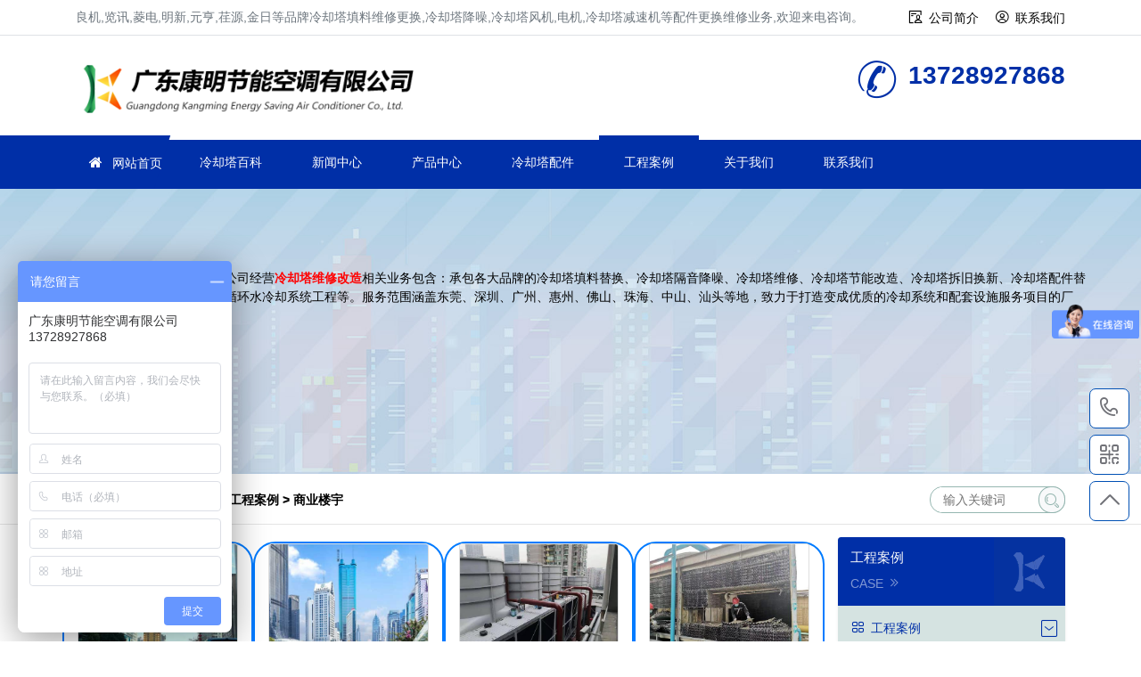

--- FILE ---
content_type: text/html
request_url: http://www.gdszkmkt.com/case/shangye/
body_size: 7429
content:
<!doctype html>
<html>
<head>
<meta http-equiv="Content-Type" content="text/html;charset=utf-8">
<title>商业楼宇_中央空调冷却塔工程案例-广东康明冷却塔</title>
<meta name="keywords" content="冷却塔工程案例" />
<meta name="description" content="冷却塔厂家广东康明节能空调众多项目案例展示:酒店工程案例,商场工程案例,地铁工程案例,工业厂房工程案例,商业写字楼工程案例等场所。" />
<link href="http://www.gdszkmkt.com/style/css/bootstrap.css" rel="stylesheet" type="text/css">
<link href="http://www.gdszkmkt.com/style/css/swiper-bundle.min.css" rel="stylesheet" type="text/css">
<link href="http://www.gdszkmkt.com/style/css/base.css" rel="stylesheet" type="text/css">
<link href="http://www.gdszkmkt.com/style/css/page.css" rel="stylesheet" type="text/css">
<script src="http://www.gdszkmkt.com/style/js/jquery.min.js"></script>
<link rel="shortcut icon" type="image/ico" href="http://www.gdszkmkt.com/favicon.ico">
<meta name="viewport" content="width=device-width,initial-scale=1.0, minimum-scale=1.0, maximum-scale=1.0, user-scalable=no"/>
</head>
<body>
<!--header-->
<script>
var _hmt = _hmt || [];
(function() {
  var hm = document.createElement("script");
  hm.src = "https://hm.baidu.com/hm.js?db8840aaeec0312adbd61638ed77748a";
  var s = document.getElementsByTagName("script")[0]; 
  s.parentNode.insertBefore(hm, s);
})();
</script>
<div class="container-fluid p-0">
  <div class="border-bottom py-2 sm-hide">
    <div class="container">
      <span class="text-grey index_about">良机,览讯,菱电,明新,元亨,荏源,金日等品牌冷却塔填料维修更换,冷却塔降噪,冷却塔风机,电机,冷却塔减速机等配件更换维修业务,欢迎来电咨询。</span>
      <span class="float-right h-link">
        <i class="fa fa-USER mr-2"></i><a class="mr-3" href="http://www.gdszkmkt.com/about/" title="关于我们">公司简介</a>
        <i class="fa fa-user1 mr-2"></i><a class="" href="http://www.gdszkmkt.com/connect/" title="联系我们">联系我们</a>
      </span>
    </div>
  </div>
  <div class="container">
    <div class="logo-box">
      <span class="logo-img"><a href="http://www.gdszkmkt.com/" title="冷却塔填料更换">冷却塔填料更换</a></span>
      <div class="logo-txt md-hide">
        <p class="m-0 display-8 font-ruiz text-white-50">冷却塔填料更换,冷却塔降噪维修</p>
        <p class="m-0 text-grey text-white-50">冷却塔风机更换维修,冷却塔电机更换维修</p>
      </div>
      <div class="logo-tel sm-hide">
        <!--p class="m-0 text-grey pl-1">0755-23055667</p-->
        <p class="m-0 display-6 font-weight-bold text-bright">13728927868</p>
      </div>
    </div>
  </div>
  <div class="menu-box">
    <div class="container menu-body">
      <a class="home-btn" href="http://www.gdszkmkt.com/">
        <i class="fa fa-home1"></i>
      </a>
      <div class="nav-bar">
        <div class="nav-btn">
          <div class="bar"></div>
          <div class="bar"></div>
          <div class="bar"></div>
        </div>
      </div>
      <ul class="list-unstyled m-0">
        <li><i class="fa fa-home1 mr-2 text-white"></i>
          <a href="http://www.gdszkmkt.com/" title="网站首页">网站首页</a></li>		
           
           
    <li class=""><a href="http://www.gdszkmkt.com/baike/" title="冷却塔百科">冷却塔百科</a></li>
       
           
    <li class=""><a href="http://www.gdszkmkt.com/news/" title="新闻中心">新闻中心</a></li>
       
           
    <li class=""><a href="http://www.gdszkmkt.com/product/" title="产品中心">产品中心</a></li>
       
           
    <li class=""><a href="http://www.gdszkmkt.com/peijian/" title="冷却塔配件">冷却塔配件</a></li>
       
           
    <li class="selected"><a href="http://www.gdszkmkt.com/case/" title="工程案例">工程案例</a></li>
       
           
    <li class=""><a href="http://www.gdszkmkt.com/about/" title="关于我们">关于我们</a></li>
       
           
    <li class=""><a href="http://www.gdszkmkt.com/connect/" title="联系我们">联系我们</a></li>
            </ul>
    </div>
  </div>
</div>
<!--Hot & Search-->
<div class="container-fluid p-0 list-banner">
	<div class="container p-0">
		<div class="list-banner-body position-relative">
			<div class="list-banner-txt position-absolute"><p>　　广东康明节能空调有限公司经营<strong><span style="color:#FF0000;">冷却塔维修改造</span></strong>相关业务包含：承包各大品牌的冷却塔填料替换、冷却塔隔音降噪、冷却塔维修、冷却塔节能改造、冷却塔拆旧换新、冷却塔配件替换、冷却塔防腐防水堵漏、循环水冷却系统工程等。服务范围涵盖东莞、深圳、广州、惠州、佛山、珠海、中山、汕头等地，致力于打造变成优质的冷却系统和配套设施服务项目的厂家。</p></div>
		</div>
	</div>
</div>
<div class="container">
	<div class="d-flex hots mt-3">
		<div class="line-clamp sm-hide"><span class="sitemap">当前位置： <strong><a href="http://www.gdszkmkt.com/">网站首页</a>&nbsp;>&nbsp;<a href="http://www.gdszkmkt.com/case/">工程案例</a>&nbsp;>&nbsp;<a href="http://www.gdszkmkt.com/case/shangye/">商业楼宇</a></strong></span></div>
		<div class="ml-auto search-box">
		<div class="search">
		<form id="search_form" action="http://www.gdszkmkt.com/e/search/index.php" method="post" >
		<input name="keyboard" type="text" id="search-keyword" class="inputText" value="" placeholder="输入关键词" />
		<input name="show" type="hidden" value="title" />
		<input name="tempid" type="hidden" value="1" />
		<button type="submit" class="inputSub bg-light"><i class="fa fa-iconsearch-copy" title="搜索"></i></button>
		</form>
	</div>
</div>
	</div>
</div>
<hr>
	<div class="container">
		<div class="row">
			<div class="col-lg-9">
				
				<div class="list-info-box">
					<ul class="row list-unstyled">
						 <li class="col-lg-3 col-md-4 ma-t">
	<div class="card m-0">
		<div class="card-img-top photo-b43 cover-scale"><a href="http://www.gdszkmkt.com/case/97.html"><img src="/upload/kmimg/5d83271821e14aa94e866743904db01c.jpg" alt="深圳罗湖商务中心大厦"></a></div>
		<div class="card-body p-2">
			<h5 class="card-title line-clamp2"><a href="http://www.gdszkmkt.com/case/97.html" title="深圳罗湖商务中心大厦">深圳罗湖商务中心大厦</a></h5>
			<p class="card-text line-clamp2 text-black-50">广东康明节能空调冷却塔工程案例深圳罗湖商务中心大厦</p>
		</div>
		<div class="card-footer p-2"><small class="text-muted float-left"><i class="fa fa-clock1 mr-1"></i>12-01</small>
			<small class="text-muted float-right"><a href="http://www.gdszkmkt.com/case/97.html" target="_blank" title="深圳罗湖商务中心大厦">
				<i class="fa fa-icqqcircleo mr-1"></i>更多详情</a>
			</small>
		</div>
	</div>
</li>  <li class="col-lg-3 col-md-4 ma-t">
	<div class="card m-0">
		<div class="card-img-top photo-b43 cover-scale"><a href="http://www.gdszkmkt.com/case/96.html"><img src="/upload/kmimg/b8e38c8168fc9dafbfc64d3cc0171465.jpg" alt="深圳地王大厦冷却塔工"></a></div>
		<div class="card-body p-2">
			<h5 class="card-title line-clamp2"><a href="http://www.gdszkmkt.com/case/96.html" title="深圳地王大厦冷却塔工">深圳地王大厦冷却塔工</a></h5>
			<p class="card-text line-clamp2 text-black-50">深圳地王大厦冷却塔维修工程</p>
		</div>
		<div class="card-footer p-2"><small class="text-muted float-left"><i class="fa fa-clock1 mr-1"></i>12-01</small>
			<small class="text-muted float-right"><a href="http://www.gdszkmkt.com/case/96.html" target="_blank" title="深圳地王大厦冷却塔工">
				<i class="fa fa-icqqcircleo mr-1"></i>更多详情</a>
			</small>
		</div>
	</div>
</li>  <li class="col-lg-3 col-md-4 ma-t">
	<div class="card m-0">
		<div class="card-img-top photo-b43 cover-scale"><a href="http://www.gdszkmkt.com/case/95.html"><img src="/upload/kmimg/fff7056dd3e0d803bf53a8595ae3f16a.jpg" alt="深圳福田江苏大厦冷却"></a></div>
		<div class="card-body p-2">
			<h5 class="card-title line-clamp2"><a href="http://www.gdszkmkt.com/case/95.html" title="深圳福田江苏大厦冷却">深圳福田江苏大厦冷却</a></h5>
			<p class="card-text line-clamp2 text-black-50">深圳福田江苏大厦冷却塔噪音大，影响周边居民休息，冷却塔维修厂家广东康明节能空调为此进行冷却塔降噪音升级改造更换工程，新塔采用超静音冷却塔，工程已顺利完工并通过</p>
		</div>
		<div class="card-footer p-2"><small class="text-muted float-left"><i class="fa fa-clock1 mr-1"></i>12-01</small>
			<small class="text-muted float-right"><a href="http://www.gdszkmkt.com/case/95.html" target="_blank" title="深圳福田江苏大厦冷却">
				<i class="fa fa-icqqcircleo mr-1"></i>更多详情</a>
			</small>
		</div>
	</div>
</li>  <li class="col-lg-3 col-md-4 ma-t">
	<div class="card m-0">
		<div class="card-img-top photo-b43 cover-scale"><a href="http://www.gdszkmkt.com/case/94.html"><img src="/upload/kmimg/5d9d2be35796ef169d6cacc5b2b5255c.jpg" alt="冷却塔填料更换改造工"></a></div>
		<div class="card-body p-2">
			<h5 class="card-title line-clamp2"><a href="http://www.gdszkmkt.com/case/94.html" title="冷却塔填料更换改造工">冷却塔填料更换改造工</a></h5>
			<p class="card-text line-clamp2 text-black-50">冷却塔填料更换</p>
		</div>
		<div class="card-footer p-2"><small class="text-muted float-left"><i class="fa fa-clock1 mr-1"></i>12-01</small>
			<small class="text-muted float-right"><a href="http://www.gdszkmkt.com/case/94.html" target="_blank" title="冷却塔填料更换改造工">
				<i class="fa fa-icqqcircleo mr-1"></i>更多详情</a>
			</small>
		</div>
	</div>
</li>  <li class="col-lg-3 col-md-4 ma-t">
	<div class="card m-0">
		<div class="card-img-top photo-b43 cover-scale"><a href="http://www.gdszkmkt.com/case/76.html"><img src="/upload/kmimg/bdef10803f16c7515cb41484f37685fe.jpg" alt="福田海岸环庆大厦康明"></a></div>
		<div class="card-body p-2">
			<h5 class="card-title line-clamp2"><a href="http://www.gdszkmkt.com/case/76.html" title="福田海岸环庆大厦康明">福田海岸环庆大厦康明</a></h5>
			<p class="card-text line-clamp2 text-black-50">福田海岸环庆大厦康明空调冷却塔工程案例</p>
		</div>
		<div class="card-footer p-2"><small class="text-muted float-left"><i class="fa fa-clock1 mr-1"></i>11-23</small>
			<small class="text-muted float-right"><a href="http://www.gdszkmkt.com/case/76.html" target="_blank" title="福田海岸环庆大厦康明">
				<i class="fa fa-icqqcircleo mr-1"></i>更多详情</a>
			</small>
		</div>
	</div>
</li>  <li class="col-lg-3 col-md-4 ma-t">
	<div class="card m-0">
		<div class="card-img-top photo-b43 cover-scale"><a href="http://www.gdszkmkt.com/case/75.html"><img src="/upload/kmimg/e42e65e0e70846674246d73d696b0e90.jpg" alt="冷却塔工程案例深圳罗"></a></div>
		<div class="card-body p-2">
			<h5 class="card-title line-clamp2"><a href="http://www.gdszkmkt.com/case/75.html" title="冷却塔工程案例深圳罗">冷却塔工程案例深圳罗</a></h5>
			<p class="card-text line-clamp2 text-black-50">冷却塔工程案例深圳罗湖商务中心大厦</p>
		</div>
		<div class="card-footer p-2"><small class="text-muted float-left"><i class="fa fa-clock1 mr-1"></i>11-23</small>
			<small class="text-muted float-right"><a href="http://www.gdszkmkt.com/case/75.html" target="_blank" title="冷却塔工程案例深圳罗">
				<i class="fa fa-icqqcircleo mr-1"></i>更多详情</a>
			</small>
		</div>
	</div>
</li>  <li class="col-lg-3 col-md-4 ma-t">
	<div class="card m-0">
		<div class="card-img-top photo-b43 cover-scale"><a href="http://www.gdszkmkt.com/case/74.html"><img src="/upload/kmimg/9a87879973d1f9b57a847e90dae717b7.jpg" alt="深圳地王大厦冷却塔项"></a></div>
		<div class="card-body p-2">
			<h5 class="card-title line-clamp2"><a href="http://www.gdszkmkt.com/case/74.html" title="深圳地王大厦冷却塔项">深圳地王大厦冷却塔项</a></h5>
			<p class="card-text line-clamp2 text-black-50">康明空调冷却塔工程案例深圳地王大厦</p>
		</div>
		<div class="card-footer p-2"><small class="text-muted float-left"><i class="fa fa-clock1 mr-1"></i>11-23</small>
			<small class="text-muted float-right"><a href="http://www.gdszkmkt.com/case/74.html" target="_blank" title="深圳地王大厦冷却塔项">
				<i class="fa fa-icqqcircleo mr-1"></i>更多详情</a>
			</small>
		</div>
	</div>
</li>  <li class="col-lg-3 col-md-4 ma-t">
	<div class="card m-0">
		<div class="card-img-top photo-b43 cover-scale"><a href="http://www.gdszkmkt.com/case/73.html"><img src="/upload/kmimg/272b8d222d3756054a581ae693bcf09a.jpg" alt="深圳国贸大厦冷却塔项"></a></div>
		<div class="card-body p-2">
			<h5 class="card-title line-clamp2"><a href="http://www.gdszkmkt.com/case/73.html" title="深圳国贸大厦冷却塔项">深圳国贸大厦冷却塔项</a></h5>
			<p class="card-text line-clamp2 text-black-50">深圳国贸大厦冷却塔项目</p>
		</div>
		<div class="card-footer p-2"><small class="text-muted float-left"><i class="fa fa-clock1 mr-1"></i>11-23</small>
			<small class="text-muted float-right"><a href="http://www.gdszkmkt.com/case/73.html" target="_blank" title="深圳国贸大厦冷却塔项">
				<i class="fa fa-icqqcircleo mr-1"></i>更多详情</a>
			</small>
		</div>
	</div>
</li> 
					</ul>
					<div class="pagelist"> </div>
				</div>
				
				<hr>
        <div class="border rounded shadow-sm mt-4">
					<div class="tit-s2 text-bright">
						<h3 class="d-inline-block px-3">冷却塔文章</h3>
					</div>
					<ul class="news-list news-col-2 list-unstyled p-3 m-0 clearfix">
						  
						<li class="line-clamp"><a href="http://www.gdszkmkt.com/baike/88.html" title="玻璃钢冷却塔在工业生产中的广泛应用">玻璃钢冷却塔在工业生产中的广泛应用</a></li>
						  
						<li class="line-clamp"><a href="http://www.gdszkmkt.com/baike/139.html" title="冷却塔冬季运行时候注意事项 ,冬天冷却塔使用过程中需要注…">冷却塔冬季运行时候注意事项 ,冬天冷却塔使用过程中需要注…</a></li>
						  
						<li class="line-clamp"><a href="http://www.gdszkmkt.com/news/4.html" title="冷却塔维修范围">冷却塔维修范围</a></li>
						  
						<li class="line-clamp"><a href="http://www.gdszkmkt.com/baike/132.html" title="冷却塔维修常见问题总结和施工措施">冷却塔维修常见问题总结和施工措施</a></li>
						  
						<li class="line-clamp"><a href="http://www.gdszkmkt.com/baike/5.html" title="冷却塔是什么？">冷却塔是什么？</a></li>
						  
						<li class="line-clamp"><a href="http://www.gdszkmkt.com/news/98.html" title="冷却塔选型须知注意问题整理">冷却塔选型须知注意问题整理</a></li>
						  
						<li class="line-clamp"><a href="http://www.gdszkmkt.com/baike/108.html" title="冷却塔水温上升和水温不下降的解决方法">冷却塔水温上升和水温不下降的解决方法</a></li>
						  
						<li class="line-clamp"><a href="http://www.gdszkmkt.com/baike/164.html" title="闭式冷却塔是做什么,闭式冷却塔有哪些应用？…">闭式冷却塔是做什么,闭式冷却塔有哪些应用？…</a></li>
						  
						<li class="line-clamp"><a href="http://www.gdszkmkt.com/baike/84.html" title="广东康明冷却塔静音节能冷却塔的优势有哪些…">广东康明冷却塔静音节能冷却塔的优势有哪些…</a></li>
						  
						<li class="line-clamp"><a href="http://www.gdszkmkt.com/news/155.html" title="冷却塔安装过程中的注意事项">冷却塔安装过程中的注意事项</a></li>
						  
						<li class="line-clamp"><a href="http://www.gdszkmkt.com/baike/190.html" title="冷却塔填料清洗方法及注意事项(冷却塔填料怎么清洗)…">冷却塔填料清洗方法及注意事项(冷却塔填料怎么清洗)…</a></li>
						  
						<li class="line-clamp"><a href="http://www.gdszkmkt.com/baike/153.html" title="闭式冷却塔使用过程中存在漏水问题如何解决？…">闭式冷却塔使用过程中存在漏水问题如何解决？…</a></li>
						  
						<li class="line-clamp"><a href="http://www.gdszkmkt.com/baike/154.html" title="冷却塔维护使用注意事项">冷却塔维护使用注意事项</a></li>
						  
						<li class="line-clamp"><a href="http://www.gdszkmkt.com/baike/175.html" title="马利冷却塔填料施工注意事项,马利冷却塔填料更换安全文明施…">马利冷却塔填料施工注意事项,马利冷却塔填料更换安全文明施…</a></li>
						  
						<li class="line-clamp"><a href="http://www.gdszkmkt.com/baike/130.html" title="维修冷却塔时要知道冷却塔填料与水温的关系…">维修冷却塔时要知道冷却塔填料与水温的关系…</a></li>
						  
						<li class="line-clamp"><a href="http://www.gdszkmkt.com/baike/187.html" title="冷却塔多久清洗一次(冷却塔多长时间清洗一次)…">冷却塔多久清洗一次(冷却塔多长时间清洗一次)…</a></li>
						  
						<li class="line-clamp"><a href="http://www.gdszkmkt.com/news/131.html" title="冷却塔平衡管的作用是什么">冷却塔平衡管的作用是什么</a></li>
						  
						<li class="line-clamp"><a href="http://www.gdszkmkt.com/news/191.html" title="冷却塔多久清洗一次合适(冷却塔怎么清洗好)…">冷却塔多久清洗一次合适(冷却塔怎么清洗好)…</a></li>
						  
						<li class="line-clamp"><a href="http://www.gdszkmkt.com/baike/89.html" title="冷却塔对水质的要求有哪些">冷却塔对水质的要求有哪些</a></li>
						  
						<li class="line-clamp"><a href="http://www.gdszkmkt.com/baike/147.html" title="夏季冷却塔散热效率差的原因和解决方案">夏季冷却塔散热效率差的原因和解决方案</a></li>
						   
					</ul>
				</div>
				<div class="pagelist pb-4"></div>		
			</div>
			<div class="col-lg-3">
				<div class="side-nav shadow-sm">
					<div class="side-nav-title p-3">
						<h3 class="text-light display-7 font-ruiz">工程案例</h3>
						<span class="text-uppercase">Case<i class="fa fa-double-arro-right ml-1 "></i></span>
					</div>
					<div class="side-nav-list">
			
						<div class="list-over">
							<h5 class="p-3 text-bright m-0 left_color"><i class="fa fa-product_a mr-2"></i><span class="font-ruiz display-0">工程案例</span></h5>
							<ul class="list-unstyled px-2 clearfix">
																					<li ><a href="http://www.gdszkmkt.com/case/jiudian" title="星际酒店">星际酒店</a></li>
											<li ><a href="http://www.gdszkmkt.com/case/shop" title="购物连锁">购物连锁</a></li>
											<li ><a href="http://www.gdszkmkt.com/case/shangye" title="商业楼宇">商业楼宇</a></li>
											<li ><a href="http://www.gdszkmkt.com/case/gongye" title="工业厂房">工业厂房</a></li>
												</ul>
						</div>
			
					</div>
				</div>
				<div class="tit-s1 rounded-top">
					<h3 class="text-white">推荐产品</h3>
				</div>
				<ul class="side-img-info list-unstyled">
					  
					<li class="card border-1 cover-img cover-scale">
						<a href="http://www.gdszkmkt.com/product/47.html" title="200吨不锈钢横流闭式冷却塔…">
							<div class="photo-b43">
								<img src="/upload/kmimg/aed2fc69f78d168f0d6746af3d161796.jpg" alt="200吨不锈钢横流闭式冷却塔…">
							</div>
							<div class="card-body p-2 text-center">
								<h5 class="card-title m-0 line-clamp2">200吨不锈钢横流闭式冷却塔…</h5>
							</div>
						</a>
					</li>
					  
					<li class="card border-1 cover-img cover-scale">
						<a href="http://www.gdszkmkt.com/product/10.html" title="开式横流冷却塔">
							<div class="photo-b43">
								<img src="/upload/kmimg/61a02c3093b87a990c03f3d095c12014.jpg" alt="开式横流冷却塔">
							</div>
							<div class="card-body p-2 text-center">
								<h5 class="card-title m-0 line-clamp2">开式横流冷却塔</h5>
							</div>
						</a>
					</li>
					  
					<li class="card border-1 cover-img cover-scale">
						<a href="http://www.gdszkmkt.com/product/33.html" title="横流开放式冷却塔可选配件…">
							<div class="photo-b43">
								<img src="/upload/kmimg/d587a9cde0a5eed537f8c5f4de6da77b.png" alt="横流开放式冷却塔可选配件…">
							</div>
							<div class="card-body p-2 text-center">
								<h5 class="card-title m-0 line-clamp2">横流开放式冷却塔可选配件…</h5>
							</div>
						</a>
					</li>
					  
					<li class="card border-1 cover-img cover-scale">
						<a href="http://www.gdszkmkt.com/product/41.html" title="玻璃钢冷却塔质量特点">
							<div class="photo-b43">
								<img src="/upload/kmimg/e4139c3ee754278b6f60c6f3277f0c08.png" alt="玻璃钢冷却塔质量特点">
							</div>
							<div class="card-body p-2 text-center">
								<h5 class="card-title m-0 line-clamp2">玻璃钢冷却塔质量特点…</h5>
							</div>
						</a>
					</li>
					  
					<li class="card border-1 cover-img cover-scale">
						<a href="http://www.gdszkmkt.com/product/31.html" title="冷却塔降低噪音又不影响散热效率…">
							<div class="photo-b43">
								<img src="/upload/kmimg/a485df0cdead50c8c212c232abf0582f.jpg" alt="冷却塔降低噪音又不影响散热效率…">
							</div>
							<div class="card-body p-2 text-center">
								<h5 class="card-title m-0 line-clamp2">冷却塔降低噪音又不影响散…</h5>
							</div>
						</a>
					</li>
					  
					<li class="card border-1 cover-img cover-scale">
						<a href="http://www.gdszkmkt.com/product/25.html" title="广东闭式逆流冷却塔">
							<div class="photo-b43">
								<img src="/upload/kmimg/bf6aacfa059cf1f9cff67443cd8f1402.jpg" alt="广东闭式逆流冷却塔">
							</div>
							<div class="card-body p-2 text-center">
								<h5 class="card-title m-0 line-clamp2">广东闭式逆流冷却塔…</h5>
							</div>
						</a>
					</li>
					 
				</ul>
			</div>
		</div>
	</div>
		<!--Flink-->
	<div class="container my-3 md-hide">
		<hr>
		<div class="flink">
	<!--ul class="d-flex flex-wrap align-content-start list-unstyled">
				<li class="mr-2 text-bright"><i class="fa fa-tag1 mr-2"></i>更多标签</li>
									<li class="mr-1 ml-1"><a href="http://www.gdszkmkt.com/lqt/57.html" target="_blank" title="冷却塔漏水">冷却塔漏水</a></li>
								<li class="mr-1 ml-1"><a href="http://www.gdszkmkt.com/lqt/13.html" target="_blank" title="冷却塔降噪">冷却塔降噪</a></li>
								<li class="mr-1 ml-1"><a href="http://www.gdszkmkt.com/lqt/25.html" target="_blank" title="冷却塔改造">冷却塔改造</a></li>
								<li class="mr-1 ml-1"><a href="http://www.gdszkmkt.com/lqt/11.html" target="_blank" title="冷却塔电机">冷却塔电机</a></li>
								<li class="mr-1 ml-1"><a href="http://www.gdszkmkt.com/lqt/22.html" target="_blank" title="冷却塔维修">冷却塔维修</a></li>
								<li class="mr-1 ml-1"><a href="http://www.gdszkmkt.com/lqt/53.html" target="_blank" title="方形冷却塔填料">方形冷却塔填料</a></li>
								<li class="mr-1 ml-1"><a href="http://www.gdszkmkt.com/lqt/58.html" target="_blank" title="冷却塔填料材质">冷却塔填料材质</a></li>
								<li class="mr-1 ml-1"><a href="http://www.gdszkmkt.com/lqt/26.html" target="_blank" title="冷却塔案例">冷却塔案例</a></li>
								<li class="mr-1 ml-1"><a href="http://www.gdszkmkt.com/lqt/29.html" target="_blank" title="冷却塔平衡管">冷却塔平衡管</a></li>
								<li class="mr-1 ml-1"><a href="http://www.gdszkmkt.com/lqt/54.html" target="_blank" title="S波冷却塔填料">S波冷却塔填料</a></li>
								<li class="mr-1 ml-1"><a href="http://www.gdszkmkt.com/lqt/9.html" target="_blank" title="方形冷却塔">方形冷却塔</a></li>
								<li class="mr-1 ml-1"><a href="http://www.gdszkmkt.com/lqt/35.html" target="_blank" title="更换冷却塔填料">更换冷却塔填料</a></li>
								<li class="mr-1 ml-1"><a href="http://www.gdszkmkt.com/lqt/7.html" target="_blank" title="闭式冷却塔价格">闭式冷却塔价格</a></li>
								<li class="mr-1 ml-1"><a href="http://www.gdszkmkt.com/lqt/6.html" target="_blank" title="冷却塔价格">冷却塔价格</a></li>
								<li class="mr-1 ml-1"><a href="http://www.gdszkmkt.com/lqt/42.html" target="_blank" title="横流冷却塔填料">横流冷却塔填料</a></li>
								<li class="mr-1 ml-1"><a href="http://www.gdszkmkt.com/lqt/16.html" target="_blank" title="玻璃钢冷却塔">玻璃钢冷却塔</a></li>
								<li class="mr-1 ml-1"><a href="http://www.gdszkmkt.com/lqt/2.html" target="_blank" title="静音冷却塔">静音冷却塔</a></li>
								<li class="mr-1 ml-1"><a href="http://www.gdszkmkt.com/lqt/50.html" target="_blank" title="冷却塔填料更换">冷却塔填料更换</a></li>
								<li class="mr-1 ml-1"><a href="http://www.gdszkmkt.com/lqt/30.html" target="_blank" title="冷却塔故障">冷却塔故障</a></li>
								<li class="mr-1 ml-1"><a href="http://www.gdszkmkt.com/lqt/31.html" target="_blank" title="技术参数">技术参数</a></li>
								<li class="mr-1 ml-1"><a href="http://www.gdszkmkt.com/lqt/51.html" target="_blank" title="冷却塔填料清洗">冷却塔填料清洗</a></li>
								<li class="mr-1 ml-1"><a href="http://www.gdszkmkt.com/lqt/24.html" target="_blank" title="冷却塔消音器">冷却塔消音器</a></li>
								<li class="mr-1 ml-1"><a href="http://www.gdszkmkt.com/lqt/8.html" target="_blank" title="开式冷却塔">开式冷却塔</a></li>
				<li class="mr-2 ml-2 a_red"><a href="http://www.gdszkmkt.com/lqt.html" target="_blank" title="更多标签">更多标签</a></li>
			</ul-->
			<ul class="d-flex flex-wrap align-content-start list-unstyled">
				<li class="mr-3 text-bright"><i class="fa fa-link11 mr-2"></i>友情链接</li>
								<li class="mr-1"><a href="http://www.lqtjzcj.com" target="_blank"  title="冷却塔降噪">冷却塔降噪</a></li>	
						
	</ul>
		</div>
	</div>
	
<!--Footer-->
<div class="container-fluid p-0" id="footer">
	<div class="container py-5 md-hide">
		<div class="d-flex">
			<div class="w-25">
				<h5 class="pb-2 pr-3 d-inline"><i class="fa fa-product_a mr-2"></i><strong>网站导航</strong></h5>
				<ul class="d-flex flex-wrap list-unstyled clearfix mt-3">
<li class="w-50"><a href="http://www.gdszkmkt.com/" target="_blank"  title="网站首页">网站首页</a></li>
<li class="w-50"><a href="http://www.gdszkmkt.com/news/" target="_blank"  title="新闻中心">新闻中心</a></li>
<li class="w-50"><a href="http://www.gdszkmkt.com/baike/" target="_blank" title="冷却塔百科">冷却塔百科</a></li>
<li class="w-50"><a href="http://www.gdszkmkt.com/product/" rel="nofollow" target="_blank title="产品中心"">产品中心</a></li>
<li class="w-50"><a href="http://www.gdszkmkt.com/peijian/" rel="nofollow" target="_blank" title="冷却塔配件">冷却塔配件</a></li>
<li class="w-50"><a href="http://www.gdszkmkt.com/case/" rel="nofollow" target="_blank title="工程案例"">工程案例</a></li>
<li class="w-50"><a href="http://www.gdszkmkt.com/tags3.html" target="_blank" title="冷却塔维修">冷却塔维修</a> </li>
<li class="w-50"><a href="http://www.gdszkmkt.com/sitemap.html" target="_blank" title="网站地图">网站地图</a></li>
				</ul>
			</div>
			<div class="w-25 px-5 border-left border-dark">
				<h5 class="pb-2 pr-3 d-inline"><i class="fa fa-Customermanagement mr-2"></i><strong>关于我们</strong></h5>
				<ul class="list-unstyled clearfix mt-3">
<li><a href="http://www.gdszkmkt.com/about/" rel="nofollow" target="_blank" title="公司简介">公司简介</a></li>
<li><a href="http://www.gdszkmkt.com/connect/" rel="nofollow" target="_blank" title="联系方式">联系方式</a></li>
<li><a href="http://www.gdszkmkt.com/about/honor/" rel="nofollow" target="_blank" title="荣誉资质" >荣誉资质</a></li>
<li><a href="http://www.gdszkmkt.com/about/service/" target="_blank" title="服务流程" rel="nofollow">服务流程</a></li>
				</ul>
			</div>
			<div class="w-50 px-3 ml-auto border-left border-dark position-relative">
				<h5 class="pb-2 pr-3 d-inline"><i class="fa fa-fangkeliuyan mr-2"></i><strong>联系我们</strong></h5>
				<p class="mt-3 mb-0 text-secondary"><i class="fa fa-user mr-2"></i><span>联系人：</span>王经理</p>
				<p class="m-0 text-secondary"><i class="fa fa-phone04 mr-2"></i><span>电话：</span>0755-23055667</p>
				<p class="m-0 text-secondary"><i class="fa fa-phone05 mr-2"></i><span>手机：</span>13728927868</p>
				<p class="m-0 text-secondary"><i class="fa fa-emailoutline mr-2"></i><span>邮箱：</span>km23055667@163.com</p>
				<p class="m-0 text-secondary" style="width: 70%;"><i class="fa fa-mapmarkerradius mr-2"></i><span>地址：</span>深圳市龙华区龙华大道2125号卫东龙商务大厦A座1916A</p>
				<span class="wx-ewm position-absolute">
					<p class="m-0">扫一扫&nbsp;关注我们</p>
					<span class="photo-b55"><img src="/style/images/wxewm.jpg" alt="微信号"></span>
				</span>
			</div>
		</div>
	</div>
	<hr class="m-0 border-secondary">
	<div class="container">
<p class="text-grey text-center py-3 m-0" style="color: #fff;">
	CopyRight &copy; 2021-2022版权所有 广东康明冷却塔<i class="fa fa-dot1"></i>
	备案号: <a href="https://beian.miit.gov.cn" target="_blank" rel="nofollow">粤ICP备2021149527号</a>	
 <a target="_blank" href="http://www.beian.gov.cn/portal/registerSystemInfo?recordcode=44030902003387" style="display:inline-block;" rel="nofollow"><img src="http://www.gdszkmkt.com/upload/kmimg/beian.png" style="float:left;"/>粤公网安备 44030902003387号</a>
<a class="ml-2 d-none d-md-inline-block text-white-50" href="http://www.gdszkmkt.com/sitemap.xml" target="_blank" title="sitemap地图">SiteMap</a>
</p>
	</div>
</div>
	
<!--Bottom-->
<div class="bottom md-show fixed-bottom">
	<ul class="list-unstyled">
		<li><a class="text-decoration-none" href="http://www.gdszkmkt.com/"><i class="fa fa-home1" title="网站首页"></i>网站首页</a></li>
		<li><a class="text-decoration-none" href="tel:13728927868"><i class="fa fa-phone2"></i>一键拨号</a></li>
		<li><a class="text-decoration-none" data-toggle="modal" data-target="#myModal"><i class="fa fa-weixin"></i>微信咨询</a></li>
		<li><a class="text-decoration-none" href="/connect/"><i class="fa fa-account1"></i>联系我们</a></li>
	</ul>
</div>
	
<!-- 模态框 -->
<div class="modal fade" id="myModal">
	<div class="modal-dialog">
		<div class="modal-content">
			<!-- 模态框头部 -->
			<div class="modal-header">
				<h4 class="modal-title display-7">微信识别二维码</h4>
				<button type="button" class="close" data-dismiss="modal">&times;</button>
			</div>
			<!-- 模态框主体 -->
			<div class="modal-body">
				<div class="d-flex justify-content-center mb-2">
					<div class="w-50 border">
						<div class="photo-b55"><img src="/style/images/wxewm.jpg" alt="冷却塔微信二维码"></div>
					</div>
				</div>
				<p class="text-center mb-2">截屏，微信识别二维码</p>
				<p class="text-center mb-2">微信号：<span id="btn-wx" class="btn-sm btn-danger" data-clipboard-text="KM13728927868">KM13728927868</span></p>
				<p class="text-center mb-2">（点击微信号复制，添加好友）</p>
				<p class="text-center"><a href="weixin://" class="btn btn-sm btn-primary"><i class="fa fa-weixin" aria-hidden="true"></i>打开微信</a></p>
			</div>

			<!-- 模态框底部 -->
			<div class="modal-footer">
				<button type="button" class="btn btn-sm btn-secondary" data-dismiss="modal">关闭</button>
			</div>
		</div>
	</div>
	<div id="weixin">微信号已复制，请打开微信添加咨询详情！</div>
</div>
<!--online-kefu-->
<dl class="toolbar md-hide" id="toolbar">
	<dd><a class="slide tel slide-tel text-decoration-none" href="javascritp:void(0);"  rel="nofollow"><i><span></span></i>13728927868</a></dd>
	<!--dd><a href="https://p.qiao.baidu.com/cps/chat?siteId=17449843&userId=25524061&siteToken=db8840aaeec0312adbd61638ed77748a" title="在线沟通" target=“_blank”  rel="nofollow"><i class="qq"><span></span></i></a></dd-->
	<dd><i class="code"><span></span></i>
		<ul class="pop pop-code list-unstyled">
			<li> 
				<img src="/style/images/wxewm.jpg" alt="微信二维码"/>
				<h3><b>微信号：KM13728927868</b>微信二维码</h3>
			</li>
		</ul>
	</dd>
	<dd> <a href="javascript:;" rel="nofollow"><i id="top" class="top"><span></span></i></a></dd>
</dl>
<script src="http://www.gdszkmkt.com/style/js/bootstrap.min.js"></script>
<script src="http://www.gdszkmkt.com/style/js/swiper-bundle.min.js"></script>
<script src="http://www.gdszkmkt.com/style/js/clipboard.min.js"></script>
<script src="http://www.gdszkmkt.com/style/js/behavior.js"></script>
<script src="http://www.gdszkmkt.com/e/extend/stats/"></script>
</body>
</html>

--- FILE ---
content_type: text/css
request_url: http://www.gdszkmkt.com/style/css/base.css
body_size: 5697
content:
/* CSS Document */
@import url("fonts.css");
@import url("iconfont.css");
:root {
	--base: rgba(54,114,97,1.0);
	--huang: rgba(255,172,48,1.0);
}
html, body, a {
	color: #000;
	font-family: "微软雅黑",Helvetica Neue, Helvetica,Arial;
	font-size:14px
}
a:hover {
	color: rgb(21,63,143,1.00);;
	 text-decoration:none;
}
.max-tit{margin: 10px 0;}
a.text-grey {
	color: #002fa7;;
}
a.text-grey:hover {
	color: rgb(21,63,143,1.00);;
}
.text-bright,a.text-bright {
	/* color: rgba(47,113,100,1.00); */
	color: #002fa7;
}
a.text-bright:hover {
	color: rgb(21,63,143,1.00);
}
.text-mono, a.text-mono {
	color: #002fa7;
}
.a_red,.a_red a{color:#ff0000!important;font-weight: bold;}
a.text-mono:hover {
	color: #002fa7;
}
.index_about{
	color: #6c757d;
	line-height: 25px;
}
a.color-0{color: #000;}
.display-7{font-size: 1.1rem!important;}
.max-tit h2 a{font-size: 20px;}
/*通用样式*/
.logo-box {
	height: 8rem;
	position: relative;
	z-index: 1;
}
.fl_tag{padding:0!important;border: 1px solid #dbdbdb;}
.fl_tag h5{margin: 10px 0; background: #002fa7;padding: 10px;color: #fff;}
.fl_tag ul{padding: 0;}
.fl_tag ul a{  display: inline-block; padding:5px 4px;border: 1px solid #dbdbdb;margin:5px;border-radius: 5px; background: #fff; color: #333;font-size: 12px;}
.fl_tag ul a:hover{background: #002fa7;color: #fff;font-size: 13px;}
.page-body p{margin-bottom:0.3rem}
.ma-t{margin: 5px 0;border-radius: 25px; border: 2px solid #007bff}
.btn-bright{background: #002fa7;}
.btn-bright:hover{background:#007bff!important;}
.py-5 h5 strong,.fa-product_a:before,.fa-Customermanagement:before,.fa-fangkeliuyan:before{color: #fff;}
.left_color i:before{	color: #002fa7;}
.text-secondary{color: #fff!important;}
.cp-list li{ list-style: none;}
.cp-list li:nth-of-type(n+5) { margin-top: 1.5rem;}
.card-body h5{font-size: 1rem;}
.cp-list li h5{font-size: 1rem;}
.hide{display: none;}
.hide .col-md-3{ float: left;}
.clear{clear: both;}
.ranking-nav-group{
	background: #fff;
	margin:5px 0;
    display: flex;
}
.ranking-nav-group div{
    width: 20%;
	height:40px;
	line-height: 40px;
	text-align: center;
	font-size: 14px;
	color: #9d9d9d;
	cursor: pointer;
	background: #eee;
}
.ranking-nav-group div.self{
	color: #fff;
	background: #002fa7;	
}
@media (max-width:991.98px) {
.logo-box {
	height: 6rem;
}
}
.logo-img {
	position: absolute;
	left: 0;
	top: 50%;
	margin-top: -30px;
}
.logo-img a {
	width: 400px;
	height: 73px;
	display: block;
	background: url("../images/logo.png") no-repeat 0 0;
	background-size: cover;
	overflow: hidden;
	text-indent: -9999px;
	cursor: pointer;
}
.logo-txt {
	width: 30%;
	height: 3rem;
	position: absolute;
	left: 60%;
	top: 58%;
	margin-top: -1.5rem;
	margin-left: -25%;
	line-height: 1.5rem;
	text-align: center;
}
.logo-tel {
	height: 4rem;
	position: absolute;
	right: 0;
	top: 50%;
	margin-top: -2rem;
	padding-left: 4rem;
}
.logo-tel::before {
	content: '\e646';
	font-family: 'fa';
	/* color: rgba(47,113,100,1.00); */
	color:#002fa7;
	font-size: 3rem;
	line-height: 3rem;
	width: 3rem;
	height: 3rem;
	margin-left: -4rem;
	position: absolute;
}
small i {
	font-size: 0.9rem!important;
}
/*导航栏*/
.menu-box {
	height: 60px;
	line-height: 60px;
	/* background: rgba(47,113,100,1); */
	background: #002fa7;
}
.menu-box a {
	color: rgba(255,255,255,1.00);
	height: 4rem;
    line-height: 4rem;
    padding: 0 1rem;
    transition: all 0.3s
}
.menu-box .list-unstyled li:first-child a{
	padding: 0;
}
.menu-box a:hover {
	color: rgba(255,255,255,0.75);
}

@media (min-width:992px) {
.menu-box {
	overflow: hidden;
}
.menu-box>.container {
	position: relative;
	z-index: 1;
}
.menu-box>.container::after {
	content: '';
	height: 60px;
	border-top: 5px solid #FFF;
	width: 1000%;
	/* background: rgba(46,56,54,1); */
	background:#002fa7;
	position: absolute;
	left: 8rem;
	top: 0;
	transform: skewX(-17deg);
	z-index: -1;
}
.menu-box li {
	float: left;
	padding:0 1rem;
	display: inline-block;
}
.menu-box li:hover,.menu-box li.selected{
	background: #002fa7;
}
.menu-box .home-btn, .menu-box .nav-bar {
	display: none;
}
}

@media (max-width:991.98px) {
.menu-box {
	background: #002fa7;
	position: relative;
	z-index: 999;
}
.menu-box.shrink {
	position: fixed;
	width: 100%;
	top: 0;
	left: 0;
}
.menu-box .nav-bar {
	width: 2.2rem;
	height: 2.2rem;
	border: 1px solid rgba(245,245,245,1);
	border-radius: 0.25rem;
	position: absolute;
	top: 0.8rem;
	right: 1rem;
}
.menu-box .cross .nav-bar {
	position: fixed;
	top: 0.8rem;
	right: 1rem;
	z-index: 9999;
}
.menu-box ul {
	width: 75%;
	height: 100%;
	background: rgba(46,56,54,0.9);
	position: fixed;
	top: 0;
	right: -100%;
	z-index: 9998;
	padding-top: 4rem;
	transition: all 0.3s;
}
.menu-box .cross ul {
	display: block;
	right: 0;
}
.menu-box li {
	display: block;
	text-align: center;
}
.menu-box .home-btn i.iconfont {
	font-size: 2rem;
}
.cp-list li{ margin-top: 1.2rem;}
}
/**Hot & Search**/

.hots {
	height: 2rem;
	line-height: 2rem;
}
.hots .title::before {
	content: '\e627';
	font-family: 'fa';
	margin-right: 0.5rem;
	font-size: 1.2rem;
	color: rgba(0,80,180,1.00);
	border: 1px solid rgba(0,80,180,0.5);
	border-radius: 5px;
}
.hots .sitemap::before {
	content: '\e940';
	font-family: 'fa';
	margin-right: 0.5rem;
	font-size: 1.2rem;
	color: rgba(0,80,180,1.00);
	border: 1px solid rgba(0,80,180,0.5);
	border-radius: 5px;
}
input, button:focus {
	outline: none;
	outline-color: transparent;
}
.search form {
	width: 8rem;
	border: 1px solid rgba(47,113,100,0.5);
	border-radius: 1rem;
	padding: 0 2rem 0 0.75rem;
	position: relative;
	height: 2rem;
	line-height: 2rem;
	box-sizing: content-box
}
.search .inputText {
	width: 90%;
	height: 2rem;
	line-height: 2rem;
	border-color: transparent;
}
.search .inputSub {
	width: calc(2rem + 2px);
	height: calc(2rem + 2px);
	line-height: 2rem;
	border: 1px solid rgba(47,113,100,0.5);
	border-radius: 1rem;
	position: absolute;
	top: -1px;
	right: -1px;
}
.search .inputSub i {
	color: rgba(47,113,100,0.5);
}
/**侧边栏-产品分类**/

.side-nav .side-nav-title {
	min-height: 5rem;
	background: #002fa7;
	border-top-left-radius: 0.25rem;
	border-top-right-radius: 0.25rem;
	position: relative;
	overflow: hidden;
}
.side-nav .side-nav-title::before {
	content: '';
	width: 80px;
	height: 80px;
	background: url("../images/logo-white.png") no-repeat 0 0;
	position: absolute;
	right: 0;
	top: 50%;
	margin-top: -40px;
	background-size: cover;
	opacity: 0.25;
	filter: alpha(opacity=25);
}
.side-nav .side-nav-title span {
	color: rgba(255,255,255,0.5);
}
.side-nav .side-nav-list {
	background: rgba(47,113,100,0.1);
	border-bottom-left-radius: 0.25rem;
	border-bottom-right-radius: 0.25rem;
}
.side-nav .side-nav-list li {
	height: 2.5rem;
	line-height: 2.5rem;
	padding-left: 2.5rem;
	position: relative;
	transition: all 0.5s;
}
.side-nav .side-nav-list li a {
	text-decoration: none;
}
.side-nav .side-nav-list li::after {
	content: '';
	height: 100%;
	border-left: 1px solid rgb(21 63 143);
	position: absolute;
	left: 1.315rem;
	top: 0;
	z-index: 11;
}
.side-nav .side-nav-list li::before {
	content: '';
	width: 0.7rem;
	height: 0.7rem;
	border-radius: 0.35rem;
	border: 2px solid rgb(21 63 143);
	position: absolute;
	left: 1rem;
	top: 50%;
	margin-top: -0.35rem;
	background: rgba(255,255,255,1);
	transition: all 0.3s;
	z-index: 12;
}
.side-nav .side-nav-list li:hover, .side-nav .side-nav-list li.thisclass {
	background:#002fa7;
	padding-left: 2.7rem;
	
}
.side-nav .side-nav-list li:hover a, .side-nav .side-nav-list li.thisclass a {
	text-decoration: none;
	color: #fff;
}
.side-nav .side-nav-list li:hover::before, .side-nav .side-nav-list li.thisclass::before {
	background: 2px solid rgb(21 63 143);
}
.side-nav .side-nav-list h5 {
	border-bottom: 1px solid rgb(0 80 180);
	background: rgba(47,113,100,0.1);
}
.list-over h5 {
	position: relative;
}
.list-over h5::after {
	content: '\e60a';
	font-family: 'fa';
	width: 1.5rem;
	height: 1.5rem;
	line-height: 1.5rem;
	font-size: 1.5rem;
	position: absolute;
	right: 0.5rem;
	top: 50%;
	margin-top: -0.7rem;
	transition: all 0.3s;
}
.list-over h5.thisclass::after {
	content: '\e613';
}

@media (max-width:991.98px) {
.side-nav .side-nav-list li {
	float: left;
	width: 50%;
	display: inline-block;
}
.list-over ul {
	display: none;
}
}

@media (max-width:767.98px) {
.side-nav .side-nav-list li {
	float: left;
	width: 100%;
	display: block;
}
.mt-sm-3 {
	margin-top: 1rem;
}
.mt-sm-4 {
	margin-top: 1.5rem;
}
}
/*超出*行显示'...'*/

.line-clamp, .line-clamp1, .line-clamp2, .line-clamp3, .line-clamp4 {
	overflow: hidden;
	text-overflow: ellipsis;
	-webkit-box-orient: vertical;
	display: -webkit-box;
}
.line-clamp,  .line-clamp1 {
	-webkit-line-clamp: 1; /*第一行显示 ...*/
}
.line-clamp2 {
	-webkit-line-clamp: 2; /*第二行显示 ...*/
}
.line-clamp3 {
	-webkit-line-clamp: 3; /*第三行显示 ...*/
}
.line-clamp4 {
	-webkit-line-clamp: 4; /*第四行显示 ...*/
}
/*缩略图比例*/

.photo-b34 {
	width: 100%;
	height: 0;
	padding: 66.66666% 0;
	overflow: hidden;
	position: relative;
}
.photo-b43 {
	width: 100%;
	height: 0;
	padding: 37.5% 0;
	overflow: hidden;
	position: relative;
}
.photo-b55 {
	width: 100%;
	height: 0;
	padding: 50% 0;
	overflow: hidden;
	position: relative;
}
.photo-b43 img, .photo-b55 img {
	width: 100%;
	height: 100%;
	object-fit: cover;/*对图片进行剪切，保留原始比例*/
	position: absolute;
	top: 0;
	left: 0;
	right: 0;
	bottom: 0;
}
/*图片居中*/

.photo-center {
	display: -webkit-box;
	display: -ms-flexbox;
	display: -webkit-flex;
	display: flex;
	-webkit-box-pack: center;
	-ms-flex-pack: center;
	-webkit-justify-content: center;
	justify-content: center;
	-webkit-box-align: center;
	-ms-flex-align: center;
	-webkit-align-items: center;
	align-items: center;
}
/*鼠标经过图片透明度*/

.cover-img img {
	opacity: 1;
	filter: alpha(opacity=100);
	transition: opacity 0.3s cubic-bezier(0.77, 0, 0.175, 1);
}
.cover-img:hover img {
	opacity: 0.75;
	filter: alpha(opacity=75);
}
/*鼠标经过图片放大*/

.cover-scale img {
	-webkit-transition: -webkit-transform 0.3s;
	transition: transform 0.3s;
}
.cover-scale:hover img {
	-webkit-transform: scale(1.05);
	-ms-transform: scale(1.05);
	transform: scale(1.05);
}
/*鼠标经过块上移+阴影*/

.cover-top {
	transition: all 0.25s;
}
.cover-top:hover {
	-webkit-box-shadow: 0 34px 20px -24px rgba(35,35,35,0.15);
	box-shadow: 0 34px 20px -24px rgba(35,35,35,0.15);
	-webkit-transform: translateY(-5px);
	-ms-transform: translateY(-5px);
	transform: translateY(-5px);
}
/*按钮转换*/

.nav-btn .bar:nth-of-type(1) {
	margin-top: 7px;
}
.nav-btn .bar:nth-of-type(3) {
	margin-bottom: 0;
}
.nav-btn .bar {
	position: relative;
	display: block;
	width: 24px;
	height: 3px;
	margin: 6px auto;
	background-color: rgba(255,255,255,0.5);
	border-radius: 6px;
	-webkit-transition: .3s;
	transition: .3s;
}
.cross .bar:nth-of-type(1) {
	-webkit-transform: translateY(9px) rotate(-45deg);
	-ms-transform: translateY(9px) rotate(-45deg);
	transform: translateY(9px) rotate(-45deg);
}
.cross .bar:nth-of-type(2) {
	opacity: 0;
}
.cross .bar:nth-of-type(3) {
	-webkit-transform: translateY(-9px) rotate(45deg);
	-ms-transform: translateY(-9px) rotate(45deg);
	transform: translateY(-9px) rotate(45deg);
}
/*侧跟随客服*/

.toolbar {
	width: 45px;
	position: fixed;
	right: 1%;
	top:60%;
	z-index: 9999;
}
.toolbar dd {
	width: 43px;
	height: 43px;
	position: relative;
	border-radius: 0.5rem;
	-webkit-border-radius: 0.5rem;
	margin-top: 0.25rem;
	border: rgb(0,80,180,1) solid 1px;
	background-color: rgba(255,255,255,1);
	box-sizing: content-box;
}
.toolbar dd i {
	width: 45px;
	height: 45px;
	display: block;
	position: absolute;
	left: -1px;
	top: -1px;
	cursor: pointer;
	text-align: center;
	-webkit-border-radius: 0.25rem;
	border-radius: 0.25rem;
}
.toolbar dd i span {
	width: 35px;
	height: 35px;
	display: block;
	margin: 5px 0 0 5px;
	background: url(../images/rightfixicon.png) no-repeat 0 0;
}
.toolbar dd.gottop {
	display: none;
}
.toolbar .slide-tel {
	display: block;
	width: 0;
	height: 45px;
	line-height: 45px;
	font-size: 20px;
	font-weight: bold;
	font-family: arial;
	color: #FFF;
	position: absolute;
	padding: 0 0 0 45px;
	top: -1px;
	right: -1px;
	-webkit-border-radius: 0.5rem;
	border-radius: 0.5rem;
	overflow: hidden;
	box-sizing: content-box;
}
.toolbar .pop {
	position: absolute;
	right: 90px;
	top: -105px;
	background: #002fa7;
	display: none;
}
.toolbar .pop-code {
	width: 180px;
}
.toolbar .pop-code img {
	width: 140px;
	height: 140px;
	display: block;
	padding: 20px 0 0 20px;
}
.toolbar .pop-code h3 {
	height: 52px;
	line-height: 26px;
	text-align: center;
	color: #fff;
	font-size: 16px;
	font-weight: 400;
	white-space: nowrap;
}
.toolbar .pop-code h3 b {
	display: block;
	font-size: 14px;
	font-weight: normal;
}
.toolbar .qq span {
	background-position: -35px -47px;
}
.toolbar .qq a {
	width: 52px;
	height: 52px;
	cursor: pointer;
	display: block;
}
.toolbar .qq:hover {
	background-color: #002fa7;
	border-radius: 0.5rem
}
.toolbar .qq:hover span {
	background-position: 0 -47px;
}
.toolbar .tel span {
	background-position: -35px 0;
}
.toolbar .tel:hover {
	background:#002fa7;
}
.toolbar .tel:hover span {
	background-position: 0 0;
}
.toolbar .code span {
	background-position: -35px -95px;
}
.toolbar .code:hover {
	background-color: #002fa7;
	border-radius: 0.5rem
}
.toolbar .code:hover span {
	background-position: 0 -95px;
}
.toolbar .top span {
	background-position: -35px -142px;
}
.toolbar .top:hover {
	background-color:#002fa7;
	border-radius: 0.5rem
}
.toolbar .top:hover span {
	background-position: 0 -142px;
}
/*txt-link*/

.txt-link a {
	margin-right: 0.5rem;
}
.txt-link a::before {
	content: '\eba2';
	font-family: 'fa';
}
.dot-link a {
	margin-right: 0.5rem;
	color: rgba(108,117,125,1);
	text-decoration: none;
}
.dot-link a:hover {
	color: rgba(28,34,33,1);
}
.dot-link a::before {
	content: '\e908';
	font-family: 'fa';
}
/*tag-link*/

.tag-link a {
	font-size: 0.9rem;
	color: rgba(28,34,33,1);
	margin-right: 0.2rem;
	border: 1px solid rgba(47,113,100,0.2);
	padding: 0 0.5rem;
	border-radius: 0.25rem;
	height: 1.5rem!important;
	line-height: 1.3rem!important;
	display: inline-block;
}
.tag-link a:hover {
	color: rgba(255,255,255,1);
	background: rgba(47,113,100,1);
}

@media (max-width:1199.98px) {
.lg-hide {
	display: none;
}
.ranking-nav-group{
    display: block;
}
.ranking-nav-group div{
    width: 25%;
    float: left;
}
}

@media (max-width:991.98px) {
.md-hide {
	display: none;
}
}

@media (max-width:767.98px) {
.sm-hide {
	display: none;
}
}
/*Title*/

.tit-h {
	overflow: hidden;
}
.tit-h .max-tit {
	position: relative;
}
.tit-h .max-tit::before, .tit-h .max-tit::after {
	content: '';
	width: 10rem;
	height: 0px;
	border-top: 2px solid rgba(47,113,100,1.00);
	position: absolute;
	top: 50%;
	display: block;
}
.tit-h .max-tit::before {
	left: -11rem;
}
.tit-h .max-tit::after {
	right: -11rem;
}
.tit-h h1::after, .tit-h h2::after {
	content: '\e908';
	font-family: 'fa';
	font-size: 1.5rem;
}
.more {
	font-size: 0.8rem;
	height: 1.2rem;
	line-height: 1.2rem;
	padding: 0 0.5rem;
	background: #002fa7;
	color: #fff;
	display: inline-block;
	position: relative;
}
.more::before {
	content: '\e664';
	font-family: 'fa';
	width: 1.2rem;
	height: 1.2rem;
	background: rgb(0 80 180);
	position: absolute;
	left: -1.25rem;
	top: 0;
	text-align: center;
	color: rgba(255,255,255,1);
}
.tit-index {
	padding: 1rem;
}
.tit-index .tit-txt {
	font-size: 1.25rem!important;
	color: rgb(0 80 180);
}
/**Title Style**/

.tit-s1 {
	width: 100%;
	height: 3rem;
	padding: 0 1rem;
	background: rgb(0 80 180);
}
.tit-s1 h3 {
	font-size: 1.2rem;
	line-height: 3rem;
}
.tit-s1 h3::before {
	content: '\e65c';
	font-family: 'fa';
	margin-right: 0.5rem;
	font-size: 1.2rem!important;
}
.tit-s2, .tit-s3 {
	width: 100%;
	height: 3rem;
	line-height: 3rem;
	border-bottom: 1px solid rgba(230,230,230,1.0);
}
.tit-s3 {
	border-bottom-color: transparent;
}
.tit-s2 h3, .tit-s3 h3 {
	font-size: 1.2rem;
	line-height: 3rem;
	position: relative;
}
.tit-s2 h3::before, .tit-s3 h3::before {
	content: '\e65c';
	font-family: 'fa';
	margin-right: 0.5rem;
	font-size: 1.2rem!important;
}
.tit-s2 h3::after {
	content: '';
	width: 100%;
	border-bottom: 1px solid rgba(47,113,100,1);
	position: absolute;
	left: 0;
	bottom: 1px;
}
.tit-s3 h3, .tit-s3 h3::before {
	color: rgba(47,113,100,1.0);
}
.tit-s3 h3::after {
	content: '';
	width: 100%;
	border-bottom: 3px solid rgba(47,113,100,1);
	position: absolute;
	left: 0;
	top: 0;
}
.tit-s4, .tit-s4 i {
	font-size: 1.2rem!important;
}
.tit-s4 h2 {
	height: 1.2rem;
	font-size: 1.2rem;
	line-height: 1.2rem;
	font-weight: bold;
}
.tit-s4 h2:before {
	content: '\e684';
	font-family: 'fa';
	font-size: 1.2rem!important;
	color: rgba(47,113,100,1.0);
	margin-right: 1rem;
	font-weight: normal;
}
/**Img List**/

.img-list .img-title {
	margin: 0.5rem 0;
	line-height: 1.5rem;
}
.img-col-1 li {
	margin-top: 1rem;
}

@media (max-width:991.98px) and (min-width:768px) {
.img-col-1 li {
	width: 50%;
	display: block;
	float: left;
	padding: 0 1rem;
}
.img-col-1 li:nth-of-type(n+1) {
	margin-top: 2rem;
}
}
/**News List**/

.news-list li {
	height: 2rem;
	line-height: 2rem;
}
.news-list li::before {
	content: '\eba2';
	font-family: 'fa';
	font-size: 1rem;
	opacity: 0.75;
	filter: alpha(opacity=75);
}
.news-col-1 li {
	width: 100%;
}
.news-col-2 li {
	width: 50%;
	float: left;
}
.news-col-3 li {
	width: 33.33333%;
}
.news-col-4 li {
	width: 25%;
}

@media (max-width:991.98px) and (min-width:768px) {
.news-col-1 li {
	width: 50%;
	display: block;
	float: left;
	padding-right: 1rem;
}
}

@media (max-width:991.98px) {
.news-col-2 li {
	width: 100%;
}
}
/**Class List**/

.class-nav-list li {
	height: 2.5rem;
	line-height: 2.5rem;
	position: relative;
	padding-left: 2.5rem;
	margin-top: 1px;
}
.class-nav-list li:hover, .class-nav-list li.thisclass {
	background: rgba(47,113,100,0.1);
}
.class-nav-list li a {
	color: rgba(47,113,100,1.00);
	transition: all 0.3s;
	font-size: 1.1rem;
}
.class-nav-list li:hover a, .class-nav-list li.thisclass a {
	color: rgba(10,150,123,1);
}
.class-nav-list li::before {
	content: '\e664';
	font-family: 'fa';
	font-size: 0.5rem;
	border: 1px solid rgba(47,113,100,1.00);
	border-radius: 3px;
	color: rgba(47,113,100,1.00);
	position: absolute;
	left: 1rem;
	top: 0.75rem;
	width: 1rem;
	height: 1rem;
	line-height: 1rem;
	text-align: center;
	display: block;
}
.class-nav-list li:hover::before, .class-nav-list li.thisclass::before {
	border: 1px solid rgba(10,150,123,1);
	color: rgba(10,150,123,1);
}
/**Content**/

.content h2 {
	width: 100%;
	height: 3rem;
	line-height: 3rem;
	display: block;
	margin-bottom: 1rem;
	font-size: 1.2rem!important;
	font-weight: 700;
    background: rgb(0,80,180,0.2);
    border-left: 5px solid rgb(21,63,143);
    text-indent: 1.2rem;
    color: rgb(21,63,143,0.9);
}
.content h3 {
	width: 100%;
	height: 2.6rem;
	line-height: 2.6rem;
	display: block;
	margin-bottom: 1rem;
	font-size: 1.1rem!important;
	font-weight: 700;
	background: rgba(88,88,88,0.1);
	border-left: 5px solid rgb(21 63 143);
    text-indent: 1rem;
    color: rgb(0 80 180);
}
.content img {
	max-width: 100%;
}

@media (max-width:991.98px) {
.news-box .col-lg-4:nth-of-type(n+2) {
	margin-top: 2rem;
}
}
.news-top-one .s-pic {
	width: 35%;
}
.news-top-one h5 a {
	font-size: 1.0rem;
	font-weight: 700;
	color: #002fa7;
}
.news-top-one h5 a:hover {
	color: #72b0f2;
}
.gc-bg {
	width: 100%;
	height: 19rem;
	background: url("../images/gc.jpg") no-repeat center center;
	background-size: cover;
	position: relative;
}
.gc-bg .gc-txt {
	width: 100%;
	height: 6rem;
	position: absolute;
	top: 50%;
	left: 0;
	margin-top: -3rem;
}
.gc-bg .gc-txt p {
	height: 2rem;
	line-height: 2rem;
}
.flink h5, .flink h5 i {
	font-size: 1.2rem!important;
}
.flink a {
	color: #666;
	font-size: 14px;
}
.flink a:hover {
	color: #007bff
}
#footer {
	background: #002fa7;
	border-top: 5px solid rgb(21 63 143);
}
#footer .wx-ewm {
	width: 150px;
	top: 50%;
	right: 0;
	margin-top: -95px;
}
#footer .wx-ewm p {
	width: 150px;
	height: 40px;
	line-height: 40px;
	color: rgba(255,255,255,1.00);
	background: rgb(17 107 220);
	font-size: 1rem;
	text-align: center;
}
#footer .wx-ewm span {
	display: block;
}
#footer a {
	color: #fff;
}
#footer a:hover {
	color: rgba(116,142,137,0.5);
}
#footer h5 {
	border-bottom-color: rgba(10,150,123,1.00)!important;
	border-bottom-style: solid;
	border-bottom-width: 1px;
	color: rgba(10,150,123,1.00);
	font-size: 1rem!important;
}
.md-show {
	display: none;
}
.bottom {
	height: 70px;
	padding: 5px 0;
	border-top: 1px solid rgba(215,215,215,1);
	background: rgba(230,230,230,1);
	box-sizing: border-box;
}
.bottom li {
	float: left;
	width: 25%;
	display: inline-block;
	height: 60px;
	text-align: center;
	font-size: 0.9rem;
	border-left: 1px solid rgba(215,215,215,1);
}
.bottom li:nth-child(1) {
	border-color: transparent;
}
.bottom li i {
	display: block;
	font-size: 1.5rem;
	line-height: 2rem;
}
#weixin {
	position: fixed;
	top: 50%;
	margin-top: -.2rem;
	z-index: 9999999;
	font-size: 0.9rem;
	color: #fff;
	width: 90%;
	right: 5%;
	line-height: 2rem;
	text-align: center;
	background: rgba(0, 0, 0, 0.8);
	border: 1px solid #333;
	border-radius: 1rem;
	display: none;
}

@media (max-width:991.98px) {
#footer {
	margin-bottom: 70px;
}
.md-show {
	display: block;
}
.page-box {
	margin-top: 1.5rem;
}
}
/*Side Contact*/

.side-contact {
	max-width: 255px;
}
.side-contact.fixed {
	position: fixed;
	top: -1rem;
}
.side-contact .title {
	height: 5rem;
	width: 100%;
	background: #002fa7;
	padding: 1rem;
	color: rgba(255,255,255,1.00);
}
.side-contact .title .side-logo {
	width: 5rem;
	height: 3rem;
	background-size: cover;
	display: block;
	float: left;
}
.side-contact .title div {
	height: 1.5rem;
	line-height: 1.5rem;
}
.side-contact .title .phone {
	font-size: 1.5rem;
	font-weight: 700;
}

@media (max-width:1199.98px) and (min-width:992px) {
.side-contact .title .phone {
	font-size: 1rem;
}
}
.side-contact-body {
	position: relative;
}
.side-contact-body::before {
	content: '';
	width: 1rem;
	height: 1rem;
	background: rgb(21 63 143);
	position: absolute;
	top: -0.5rem;
	left: 2rem;
	transform: rotate(45deg);
}
.side-contact-body .d-flex {
	font-size: 0.9rem!important;
}

@media (max-width:1199.98px) {
.side-contact {
	max-width: 210px;
}
.side-contact-body .display-7 {
	font-size: 1.2rem!important;
}
}
.page-box .t-title {
	width: 100%;
	height: 3rem;
	border-bottom: 1px solid rgba(230,230,230,1.0);
	margin-bottom: 1rem;
}
.page-box .t-title h1 {
	border-bottom: 1px solid rgba(47,113,100,1.0);
	line-height: 3rem;
	height: 3rem;
	display: inline-block;
}
.page-box .t-title h1::before,.page-box .t-title h3::before {
	content: '\e797';
	font-family: 'fa';
	font-size: 1.5rem!important;
	margin-right: 0.5rem;
	font-weight: normal;
}
.like-img .swiper-like-img {
	position: relative;
	z-index: 1;
	padding-top: 4rem;
	margin-top: -4rem;
}
.like-img .btn-prev, .like-img .btn-next {
	width: 2rem;
	height: 2rem;
	background:#002fa7;
	position: absolute;
	top: 0.5rem;
	z-index: 11;
	cursor: pointer;
	text-align: center;
	color: rgba(255,255,255,1);
	transition: all 0.3s;
}
.like-img .btn-prev i, .like-img .btn-next i {
	font-size: 1.5rem!important;
}
.like-img .btn-prev:hover {
	text-indent: -0.5rem;
	background:rgb(21,63,143,1.00);
}
.like-img .btn-next:hover {
	text-indent: 0.5rem;
	background:rgb(21,63,143,1.00);
}
.like-img .btn-prev {
	right: 2.1rem;
}
.like-img .btn-next {
	right: 0;
}


--- FILE ---
content_type: text/css
request_url: http://www.gdszkmkt.com/style/css/iconfont.css
body_size: 44514
content:
@font-face {font-family: "fa";
  src: url('../fonts/iconfont.eot'); /* IE9 */
  src: url('../fonts/iconfont.eot') format('embedded-opentype'), /* IE6-IE8 */
   url('[data-uri]') format('woff2'),
  url('../fonts/iconfont.woff') format('woff'),
  url('../fonts/iconfont.ttf') format('truetype'), /* chrome, firefox, opera, Safari, Android, iOS 4.2+ */
  url('../fonts/iconfont.svg') format('svg'); /* iOS 4.1- */
}

.fa {
  font-family: "fa" !important;
  font-size: 16px;
  font-style: normal;
  -webkit-font-smoothing: antialiased;
  -moz-osx-font-smoothing: grayscale;
}

.fa-yingxiao:before {
  content: "\e635";
}

.fa-hulianwangyingxiao-:before {
  content: "\e7d1";
}

.fa-hulianwangyingxiao-1:before {
  content: "\e7e6";
}

.fa-yingxiao1:before {
  content: "\e64d";
}

.fa-yingxiao2:before {
  content: "\e655";
}

.fa-vipsirenzhuanxiangdingzhiyewukehu:before {
  content: "\e66c";
}

.fa-qianbaoyewu:before {
  content: "\e640";
}

.fa-yewuliucheng:before {
  content: "\e64c";
}

.fa-business-monitor:before {
  content: "\e7ab";
}

.fa-zhuyingyewu-:before {
  content: "\e631";
}

.fa-yewutubiao_keyanxitong:before {
  content: "\e6f7";
}

.fa-yewuchuangxin:before {
  content: "\e67e";
}

.fa-peizhitubiaosvg-:before {
  content: "\e66d";
}

.fa-ziyingyewu:before {
  content: "\e7cb";
}

.fa-yewutubiaoruhuanzhuang:before {
  content: "\e62f";
}

.fa-yewutubiaopinpaixianshiqianggou:before {
  content: "\e632";
}

.fa-yewutubiaoxinyongqia:before {
  content: "\e637";
}

.fa-yewutubiaoyuyuepeisong:before {
  content: "\e63e";
}

.fa-yewutubiaonengxiaobutie:before {
  content: "\e641";
}

.fa-icon13:before {
  content: "\e629";
}

.fa-tishi:before {
  content: "\e66b";
}

.fa-liuyanfill:before {
  content: "\e7a7";
}

.fa-liuyan:before {
  content: "\e666";
}

.fa-liuyan1:before {
  content: "\e614";
}

.fa-B-liuyan:before {
  content: "\e729";
}

.fa-fangkeliuyan:before {
  content: "\e61a";
}

.fa-liuyanban-05:before {
  content: "\e630";
}

.fa-New-Tag1:before {
  content: "\e662";
}

.fa-New-Tag2:before {
  content: "\e665";
}

.fa-New-Tag3:before {
  content: "\ea7c";
}

.fa-New-Tag4:before {
  content: "\ea7d";
}

.fa-New-Tag5:before {
  content: "\ea89";
}

.fa-24gl-tags:before {
  content: "\e87e";
}

.fa-Geotagplace:before {
  content: "\e6ce";
}

.fa-Geotag:before {
  content: "\e6d5";
}

.fa-tags:before {
  content: "\e618";
}

.fa-tags1:before {
  content: "\e89a";
}

.fa-file:before {
  content: "\e671";
}

.fa-link11:before {
  content: "\e717";
}

.fa-weixin:before {
  content: "\e656";
}

.fa-home21:before {
  content: "\e7a9";
}

.fa-phone05:before {
  content: "\e644";
}

.fa-home3:before {
  content: "\e667";
}

.fa-weixin1:before {
  content: "\e64f";
}

.fa-weixinline:before {
  content: "\e66e";
}

.fa-weixin2:before {
  content: "\e63d";
}

.fa-phone5:before {
  content: "\e61b";
}

.fa-weixin3:before {
  content: "\e661";
}

.fa-phone11:before {
  content: "\e620";
}

.fa-PhoneCall:before {
  content: "\ea92";
}

.fa-phone51:before {
  content: "\e628";
}

.fa-weixin-copy:before {
  content: "\e61c";
}

.fa-tianmaoqitiantuihuo:before {
  content: "\e61d";
}

.fa-7tianwuliyoutuihuanhuo:before {
  content: "\e652";
}

.fa-zhengpinbaozhang:before {
  content: "\e663";
}

.fa-7:before {
  content: "\e67d";
}

.fa-7day:before {
  content: "\e6bc";
}

.fa-icon3:before {
  content: "\e668";
}

.fa-7tiantuihuan:before {
  content: "\e691";
}

.fa-1fuwu:before {
  content: "\e650";
}

.fa-yewutubiaoyanbaofuwu:before {
  content: "\e62a";
}

.fa-fuwushangguanli:before {
  content: "\e61e";
}

.fa-application:before {
  content: "\e88a";
}

.fa-gaoxiao:before {
  content: "\e61f";
}

.fa-zhengpin:before {
  content: "\e621";
}

.fa-dunpai:before {
  content: "\e622";
}

.fa-w_fuwu:before {
  content: "\e669";
}

.fa-7tiantuihuanhuo:before {
  content: "\e623";
}

.fa-line:before {
  content: "\e651";
}

.fa-line1:before {
  content: "\e90a";
}

.fa-icread:before {
  content: "\e653";
}

.fa-user:before {
  content: "\e624";
}

.fa-internet:before {
  content: "\e639";
}

.fa-user1:before {
  content: "\e957";
}

.fa-Eyesight:before {
  content: "\e68b";
}

.fa-follow-f:before {
  content: "\e62b";
}

.fa-follow-l:before {
  content: "\e62d";
}

.fa-tuoyuan:before {
  content: "\e63f";
}

.fa-internet1:before {
  content: "\e625";
}

.fa-diqiuquanqiu:before {
  content: "\e7aa";
}

.fa-icon35:before {
  content: "\e63a";
}

.fa-quanqiuglobal25:before {
  content: "\e95f";
}

.fa-quanquanzhuyeb:before {
  content: "\e6d7";
}

.fa-icqqcircleo:before {
  content: "\e62e";
}

.fa-yewutubiaoquanqiu:before {
  content: "\e634";
}

.fa-QQ:before {
  content: "\e66a";
}

.fa-logo-qq:before {
  content: "\e6b0";
}

.fa-numeric2boxmultipleoutline:before {
  content: "\e984";
}

.fa-arrowrightbold:before {
  content: "\e63c";
}

.fa-arrowdownbold:before {
  content: "\e645";
}

.fa-arrowdownboldhexagonoutline:before {
  content: "\e64a";
}

.fa-arrowleftbold:before {
  content: "\e64b";
}

.fa-arrowleftboldhexagonoutline:before {
  content: "\e64e";
}

.fa-arrowrightboldhexagonoutline:before {
  content: "\e65d";
}

.fa-arrowupbold:before {
  content: "\e65e";
}

.fa-arrowupboldhexagonoutline:before {
  content: "\e65f";
}

.fa-cart:before {
  content: "\e705";
}

.fa-cartoutline:before {
  content: "\e706";
}

.fa-checkboxmarked:before {
  content: "\e71d";
}

.fa-checkboxmarkedcircle:before {
  content: "\e71e";
}

.fa-checkboxmarkedcircleoutline:before {
  content: "\e71f";
}

.fa-checkboxmarkedoutline:before {
  content: "\e720";
}

.fa-chevrondoubledown:before {
  content: "\e733";
}

.fa-chevrondoubleleft:before {
  content: "\e735";
}

.fa-chevrondoubleright:before {
  content: "\e736";
}

.fa-chevrondoubleup:before {
  content: "\e737";
}

.fa-chevrondown:before {
  content: "\e738";
}

.fa-chevronleft:before {
  content: "\e739";
}

.fa-chevronright:before {
  content: "\e73a";
}

.fa-chevronup:before {
  content: "\e73b";
}

.fa-closeoctagonoutline:before {
  content: "\e740";
}

.fa-clock1:before {
  content: "\e790";
}

.fa-clockfast:before {
  content: "\e791";
}

.fa-closebox:before {
  content: "\e792";
}

.fa-closeboxoutline:before {
  content: "\e793";
}

.fa-closecircle:before {
  content: "\e794";
}

.fa-closecircleoutline:before {
  content: "\e795";
}

.fa-closeoctagon:before {
  content: "\e796";
}

.fa-codegreaterthan:before {
  content: "\e797";
}

.fa-codelessthan:before {
  content: "\e798";
}

.fa-commentaccount:before {
  content: "\e799";
}

.fa-commentaccountoutline:before {
  content: "\e79a";
}

.fa-commentcheck:before {
  content: "\e79b";
}

.fa-commentcheckoutline:before {
  content: "\e79c";
}

.fa-commentoutline:before {
  content: "\e79e";
}

.fa-commentprocessing:before {
  content: "\e7a0";
}

.fa-commentprocessingoutline:before {
  content: "\e7a1";
}

.fa-creditcard:before {
  content: "\e7a2";
}

.fa-commenttext:before {
  content: "\e7a3";
}

.fa-commenttextoutline:before {
  content: "\e7a4";
}

.fa-compass:before {
  content: "\e7a5";
}

.fa-compassoutline:before {
  content: "\e7a6";
}

.fa-currencyusd:before {
  content: "\e7a8";
}

.fa-diamond:before {
  content: "\e7bc";
}

.fa-dribbble:before {
  content: "\e7d5";
}

.fa-edge:before {
  content: "\e7de";
}

.fa-email1:before {
  content: "\e7e3";
}

.fa-emailopen:before {
  content: "\e7e4";
}

.fa-emailoutline:before {
  content: "\e7e5";
}

.fa-genderfemale:before {
  content: "\e891";
}

.fa-gendermale:before {
  content: "\e892";
}

.fa-gendermalefemale:before {
  content: "\e893";
}

.fa-heart:before {
  content: "\e8c4";
}

.fa-heartbox:before {
  content: "\e8c5";
}

.fa-heartboxoutline:before {
  content: "\e8c6";
}

.fa-heartoutline:before {
  content: "\e8c8";
}

.fa-home2:before {
  content: "\e8cf";
}

.fa-homevariant:before {
  content: "\e8d1";
}

.fa-magnify:before {
  content: "\e93b";
}

.fa-magnifyminus:before {
  content: "\e93c";
}

.fa-magnifyplus:before {
  content: "\e93d";
}

.fa-mapmarker:before {
  content: "\e940";
}

.fa-mapmarkercircle:before {
  content: "\e941";
}

.fa-mapmarkermultiple:before {
  content: "\e942";
}

.fa-mapmarkerradius:before {
  content: "\e944";
}

.fa-menudown:before {
  content: "\e94f";
}

.fa-menuleft:before {
  content: "\e950";
}

.fa-menuright:before {
  content: "\e951";
}

.fa-menuup:before {
  content: "\e952";
}

.fa-numeric0box:before {
  content: "\e991";
}

.fa-numeric0boxmultipleoutline:before {
  content: "\e992";
}

.fa-numeric0boxoutline:before {
  content: "\e993";
}

.fa-numeric1box:before {
  content: "\e994";
}

.fa-numeric1boxmultipleoutline:before {
  content: "\e995";
}

.fa-numeric1boxoutline:before {
  content: "\e996";
}

.fa-numeric2box:before {
  content: "\e997";
}

.fa-numeric9box:before {
  content: "\e998";
}

.fa-numeric2boxoutline:before {
  content: "\e999";
}

.fa-numeric3box:before {
  content: "\e99a";
}

.fa-numeric3boxmultipleoutline:before {
  content: "\e99b";
}

.fa-numeric3boxoutline:before {
  content: "\e99c";
}

.fa-numeric4box:before {
  content: "\e99d";
}

.fa-numeric4boxmultipleoutline:before {
  content: "\e99e";
}

.fa-numeric4boxoutline:before {
  content: "\e99f";
}

.fa-numeric5box:before {
  content: "\e9a0";
}

.fa-numeric5boxmultipleoutline:before {
  content: "\e9a1";
}

.fa-numeric5boxoutline:before {
  content: "\e9a2";
}

.fa-numeric6box:before {
  content: "\e9a3";
}

.fa-numeric6boxmultipleoutline:before {
  content: "\e9a4";
}

.fa-numeric6boxoutline:before {
  content: "\e9a5";
}

.fa-numeric7box:before {
  content: "\e9a6";
}

.fa-numeric7boxmultipleoutline:before {
  content: "\e9a7";
}

.fa-numeric7boxoutline:before {
  content: "\e9a8";
}

.fa-numeric8box:before {
  content: "\e9a9";
}

.fa-numeric8boxmultipleoutline:before {
  content: "\e9aa";
}

.fa-numeric8boxoutline:before {
  content: "\e9ab";
}

.fa-numeric9boxmultipleoutline:before {
  content: "\e9ad";
}

.fa-numeric9boxoutline:before {
  content: "\e9ae";
}

.fa-numeric9plusbox:before {
  content: "\e9af";
}

.fa-numeric9plusboxmultipleoutline:before {
  content: "\e9b0";
}

.fa-numeric9plusboxoutline:before {
  content: "\e9b1";
}

.fa-tag:before {
  content: "\eaf1";
}

.fa-tagmultiple:before {
  content: "\eaf3";
}

.fa-thumbupoutline:before {
  content: "\eafa";
}

.fa-thumbdown:before {
  content: "\eb0a";
}

.fa-thumbdownoutline:before {
  content: "\eb0b";
}

.fa-thumbup:before {
  content: "\eb0d";
}

.fa-viewgrid:before {
  content: "\eb60";
}

.fa-viewlist:before {
  content: "\eb62";
}

.fa-volumehigh:before {
  content: "\eb6d";
}

.fa-volumelow:before {
  content: "\eb6e";
}

.fa-volumemedium:before {
  content: "\eb6f";
}

.fa-volumeoff:before {
  content: "\eb70";
}

.fa-whatsapp:before {
  content: "\eb92";
}

.fa-tag1:before {
  content: "\e638";
}

.fa-tag2:before {
  content: "\e615";
}

.fa-New-Tag:before {
  content: "\e660";
}

.fa-link1:before {
  content: "\e6bf";
}

.fa-web_link:before {
  content: "\e626";
}

.fa-Linkchain:before {
  content: "\e681";
}

.fa-tag_circle:before {
  content: "\e6d4";
}

.fa-fuwu:before {
  content: "\e627";
}

.fa-cc-arrow-circle-down:before {
  content: "\e602";
}

.fa-cc-arrow-circle-left:before {
  content: "\e603";
}

.fa-cc-arrow-circle-right:before {
  content: "\e604";
}

.fa-cc-arrow-circle-up:before {
  content: "\e605";
}

.fa-cc-arrow-down:before {
  content: "\e608";
}

.fa-cc-arrow-down-circle:before {
  content: "\e609";
}

.fa-cc-arrow-down-square:before {
  content: "\e60a";
}

.fa-cc-arrow-left:before {
  content: "\e60b";
}

.fa-cc-arrow-left-circle:before {
  content: "\e60c";
}

.fa-cc-arrow-left-square:before {
  content: "\e60d";
}

.fa-cc-arrow-right:before {
  content: "\e60e";
}

.fa-cc-arrow-right-circle:before {
  content: "\e60f";
}

.fa-cc-arrow-right-square:before {
  content: "\e610";
}

.fa-cc-arrow-up:before {
  content: "\e611";
}

.fa-cc-arrow-up-circle:before {
  content: "\e612";
}

.fa-cc-arrow-up-square:before {
  content: "\e613";
}

.fa-add:before {
  content: "\e664";
}

.fa-arrow-left-s-fill:before {
  content: "\e732";
}

.fa-arrow-down-s-fill:before {
  content: "\eb83";
}

.fa-arrow-right-s-fill:before {
  content: "\eba2";
}

.fa-arrow-up-s-fill:before {
  content: "\ebac";
}

.fa-arrowdown:before {
  content: "\e6a4";
}

.fa-arrowleft:before {
  content: "\e6a7";
}

.fa-arrowright:before {
  content: "\e6ae";
}

.fa-arrowup:before {
  content: "\e6b4";
}

.fa-product-hunt:before {
  content: "\e909";
}

.fa-product-hunt-line:before {
  content: "\e78d";
}

.fa-product:before {
  content: "\e78e";
}

.fa-product1:before {
  content: "\e78f";
}

.fa-product_a:before {
  content: "\e7ff";
}

.fa-iconsearch-copy:before {
  content: "\e62c";
}

.fa-i-img:before {
  content: "\e616";
}

.fa-img:before {
  content: "\e617";
}

.fa-listrich:before {
  content: "\e96f";
}

.fa-list2f:before {
  content: "\e6b8";
}

.fa-square:before {
  content: "\e684";
}

.fa-listul:before {
  content: "\e65c";
}

.fa-liebiao:before {
  content: "\e643";
}

.fa-list1:before {
  content: "\e648";
}

.fa-list-node:before {
  content: "\e6fe";
}

.fa-list:before {
  content: "\e633";
}

.fa-dot1:before {
  content: "\e654";
}

.fa-dotshorizontal:before {
  content: "\e7cd";
}

.fa-dotsvertical:before {
  content: "\e7ce";
}

.fa-ellipsisv:before {
  content: "\e6cf";
}

.fa-ellipsis-h:before {
  content: "\e600";
}

.fa-ellipsis-v:before {
  content: "\e601";
}

.fa-ellipsis-v1:before {
  content: "\e6d8";
}

.fa-dots-horizontal:before {
  content: "\e727";
}

.fa-dots-vertical:before {
  content: "\e728";
}

.fa-ellipses_bubble:before {
  content: "\e657";
}

.fa-ellipsis_circle_fill:before {
  content: "\e658";
}

.fa-ellipsis_circle:before {
  content: "\e659";
}

.fa-ellipsis_vertical_circle_fill:before {
  content: "\e65a";
}

.fa-ellipsis_vertical_circle:before {
  content: "\e65b";
}

.fa-dot:before {
  content: "\e908";
}

.fa-home1:before {
  content: "\e734";
}

.fa-USER:before {
  content: "\e607";
}

.fa-ico:before {
  content: "\e647";
}

.fa-accountbox:before {
  content: "\e606";
}

.fa-account1:before {
  content: "\e636";
}

.fa-account-circle:before {
  content: "\e87c";
}

.fa-Account:before {
  content: "\e6e6";
}

.fa-account-pin-circle-line:before {
  content: "\e78c";
}

.fa-account-pin-box-fill:before {
  content: "\e730";
}

.fa-account-pin-circle-fill:before {
  content: "\ef8b";
}

.fa-account-pin-box-line:before {
  content: "\e7b9";
}

.fa-account-box-line:before {
  content: "\e874";
}

.fa-phone2:before {
  content: "\e6ad";
}

.fa-phone3:before {
  content: "\e672";
}

.fa-phone03:before {
  content: "\e646";
}

.fa-phone04:before {
  content: "\e649";
}

.fa-home:before {
  content: "\e619";
}

.fa-Phone-:before {
  content: "\e8cd";
}

.fa-phone4:before {
  content: "\e686";
}

.fa-all:before {
  content: "\e6ef";
}

.fa-bussiness-man:before {
  content: "\e6f0";
}

.fa-history:before {
  content: "\e6f8";
}

.fa-editor:before {
  content: "\e6f6";
}

.fa-integral:before {
  content: "\e6f9";
}

.fa-pic:before {
  content: "\e6ff";
}

.fa-QRcode:before {
  content: "\e704";
}

.fa-rmb:before {
  content: "\e703";
}

.fa-Exportservices:before {
  content: "\e702";
}

.fa-sendinquiry:before {
  content: "\e70d";
}

.fa-favorites-fill:before {
  content: "\e721";
}

.fa-integral-fill:before {
  content: "\e726";
}

.fa-play-fill:before {
  content: "\e72f";
}

.fa-add-account:before {
  content: "\e741";
}

.fa-add-cart:before {
  content: "\e742";
}

.fa-arrow-right:before {
  content: "\e743";
}

.fa-arrow-left:before {
  content: "\e744";
}

.fa-arrow-up:before {
  content: "\e745";
}

.fa-ashbin:before {
  content: "\e746";
}

.fa-atm:before {
  content: "\e747";
}

.fa-bad:before {
  content: "\e748";
}

.fa-browse:before {
  content: "\e749";
}

.fa-assessed-badge:before {
  content: "\e74a";
}

.fa-cart-full:before {
  content: "\e74b";
}

.fa-category:before {
  content: "\e74c";
}

.fa-close:before {
  content: "\e74d";
}

.fa-certified-supplier:before {
  content: "\e74e";
}

.fa-cart-Empty:before {
  content: "\e74f";
}

.fa-confirm:before {
  content: "\e750";
}

.fa-company:before {
  content: "\e751";
}

.fa-credit-level:before {
  content: "\e752";
}

.fa-clock:before {
  content: "\e753";
}

.fa-Customermanagement:before {
  content: "\e754";
}

.fa-double-arro-right:before {
  content: "\e755";
}

.fa-double-arrow-left:before {
  content: "\e756";
}

.fa-discount:before {
  content: "\e757";
}

.fa-download:before {
  content: "\e758";
}

.fa-dollar:before {
  content: "\e759";
}

.fa-editor1:before {
  content: "\e75a";
}

.fa-ellipsis:before {
  content: "\e75b";
}

.fa-email:before {
  content: "\e75c";
}

.fa-falling:before {
  content: "\e75d";
}

.fa-earth:before {
  content: "\e75e";
}

.fa-filter:before {
  content: "\e75f";
}

.fa-history1:before {
  content: "\e760";
}

.fa-help:before {
  content: "\e761";
}

.fa-good:before {
  content: "\e762";
}

.fa-hot:before {
  content: "\e763";
}

.fa-leftbutton:before {
  content: "\e764";
}

.fa-jewelry:before {
  content: "\e765";
}

.fa-ipad:before {
  content: "\e766";
}

.fa-leftarrow:before {
  content: "\e767";
}

.fa-integral1:before {
  content: "\e768";
}

.fa-link:before {
  content: "\e769";
}

.fa-mobile-phone:before {
  content: "\e76a";
}

.fa-Moneymanagement:before {
  content: "\e76b";
}

.fa-map:before {
  content: "\e76c";
}

.fa-Notvisible:before {
  content: "\e76d";
}

.fa-phone:before {
  content: "\e76e";
}

.fa-pic1:before {
  content: "\e76f";
}

.fa-pin:before {
  content: "\e770";
}

.fa-play:before {
  content: "\e771";
}

.fa-QRcode1:before {
  content: "\e772";
}

.fa-resonserate:before {
  content: "\e773";
}

.fa-rising:before {
  content: "\e774";
}

.fa-Rightarrow:before {
  content: "\e775";
}

.fa-rmb1:before {
  content: "\e776";
}

.fa-scanning:before {
  content: "\e777";
}

.fa-security:before {
  content: "\e778";
}

.fa-seleted:before {
  content: "\e779";
}

.fa-searchcart:before {
  content: "\e77a";
}

.fa-share:before {
  content: "\e77b";
}

.fa-shuffling-banner:before {
  content: "\e77c";
}

.fa-Rightbutton:before {
  content: "\e77d";
}

.fa-sound-filling:before {
  content: "\e77e";
}

.fa-suggest:before {
  content: "\e77f";
}

.fa-Top:before {
  content: "\e780";
}

.fa-smile:before {
  content: "\e781";
}

.fa-upload:before {
  content: "\e782";
}

.fa-trust:before {
  content: "\e783";
}

.fa-warning:before {
  content: "\e784";
}

.fa-warehouse:before {
  content: "\e785";
}

.fa-video:before {
  content: "\e786";
}

.fa-atm-fill:before {
  content: "\e787";
}

.fa-email-fill:before {
  content: "\e788";
}

.fa-hot-fill:before {
  content: "\e789";
}

.fa-map1:before {
  content: "\e78a";
}

.fa-phone1:before {
  content: "\e78b";
}

.fa-consumption-fill:before {
  content: "\e79d";
}

.fa-consumption:before {
  content: "\e79f";
}

.fa-account:before {
  content: "\e7b2";
}

.fa-favorites:before {
  content: "\e7b3";
}

.fa-search:before {
  content: "\e7b4";
}



--- FILE ---
content_type: application/javascript
request_url: http://www.gdszkmkt.com/style/js/behavior.js
body_size: 1649
content:
(function($){
	
	//online-kefu
	$('#toolbar dd').bind({
		'mouseenter': function () {
				if ($(this).children('.slide').length) {
						var _this = $(this).children('.slide');
						_this.stop(true, true).animate({ 'width': 180 }, 200);
				} else if ($(this).children('.pop').length) {
						var _this = $(this).children('.pop');
						_this.show().animate({ 'right': 65 }, 200);
				}
			},
		'mouseleave': function () {
				if ($(this).children('.slide').length) {
						var _this = $(this).children('.slide');
						_this.stop(false, false).animate({ 'width': 0 }, 200);
				} else if ($(this).children('.pop').length) {
						var _this = $(this).children('.pop');
						_this.hide().animate({ 'right': 90 }, 200);
				}
			}
	});

	//Go Top
	$("#top").click(function () {
			$("body, html").stop().animate({ "scrollTop": 0 });
	});
	
	//m-nav
	$(".nav-btn").click(function () {
		$(".menu-body").toggleClass("cross");
		return false;
	});
	
	//m-nav-fixed
	var slastop = $(".menu-box").offset().top;
	$(window).scroll(function(){
		var scrollht=$(window).scrollTop();
		//MainNav
		if(scrollht>slastop){
			$(".menu-box").addClass("shrink");
		}else{
			$(".menu-box").removeClass("shrink");
		}
	});
	
	//Copy Weixin
	var btn = document.getElementById('btn-wx');
	var clipboard = new ClipboardJS('#btn-wx');
	clipboard.on('success', function(e){
		$('#weixin').slideDown().delay(1500).slideUp(500);
		console.log(e);
	});
	clipboard.on('error', function(e){
		$('#weixin').slideDown().delay(1500).slideUp(500);
		console.log(e);
	});
	
	//List-Nav-slide
	$(".list-over h5").click(function(){
		$(this).toggleClass('thisclass');
		$(this).siblings('ul').slideToggle();
	});
	
	//swiper diy
	var swiper = new Swiper('.swiper-banner',{
			pagination: {
			el: '.swiper-pagination',
			clickable: true,
			},
			navigation: {
			nextEl: '.swiper-button-next',
			prevEl: '.swiper-button-prev',
			},
			paginationClickable: true,
			spaceBetween: 0,
			centeredSlides: true,
			loop: true,
			autoplay: {
			delay: 6000,
			disableOnInteraction: false,
			}
	});
	
	//swiper about
	var swiper = new Swiper('.swiper-about',{
			pagination: {
			el: '.swiper-pagination',
			clickable: true,
			},
			navigation: {
			nextEl: '.circle-button-next',
			prevEl: '.circle-button-prev',
			},
			paginationClickable: true,
			spaceBetween: 0,
			centeredSlides: true,
			loop: true,
			autoplay: {
			delay: 3000,
			disableOnInteraction: false,
			}
	});	
	
	//swiper case
	var swiper = new Swiper('.swiper-case', {
      slidesPerView: 1,
      spaceBetween: 16,
			loop: true,
			navigation: {
			nextEl: '.btn-next',
			prevEl: '.btn-prev',
			},
      breakpoints: {
        768: {
          slidesPerView: 2,
          spaceBetween: 16,
        },
        1024: {
          slidesPerView: 4,
          spaceBetween: 32,
        }
      }
    });	
	
	//swiper like-img
	var swiper = new Swiper('.swiper-like-img', {
      slidesPerView: 1,
      spaceBetween: 16,
			loop: true,
			navigation: {
			nextEl: '.btn-next',
			prevEl: '.btn-prev',
			},
      breakpoints: {
        768: {
          slidesPerView: 2,
          spaceBetween: 16,
        },
        1024: {
          slidesPerView: 3,
          spaceBetween: 16,
        },
        1200: {
          slidesPerView: 4,
          spaceBetween: 16,
        }
      }
    });
	
})(jQuery);
    function tap_fun(parameter) {
        this._nav_items = parameter.nav_items;
        this._nav_self_class = parameter.nav_self_class;
        this._items_box = parameter.items_box;
        this._info();
    }
    tap_fun.prototype={
        _info: function () {
            let that = this;
            this._nav_items.click(function () {
                let idx = $(this).index();
                that._nav_items.attr('class', '');
                $(this).attr('class', that._nav_self_class);
                that._items_box.hide();
                that._items_box.eq(idx).show();
            })
        }
    }
    new tap_fun({
        nav_items: $('.ranking-nav-group div'),
        nav_self_class: 'self',
        items_box: $('.items-box-group .items-group')
    });
    
  /*复制+版权	
	document.body.addEventListener('copy', function (e) {
		if (window.getSelection().toString() && window.getSelection().toString().length > 42) {
			setClipboardText(e);
		}
	});
	function setClipboardText(event) {
		var clipboardData = event.clipboardData || window.clipboardData;
		if (clipboardData) {
			event.preventDefault();

			var htmlData = ''
				+ window.getSelection().toString() + '<br/><br/>'
				+'著作权归作者所有。<br/>'
				+ '商业转载请联系作者获得授权,非商业转载请注明出处,谢谢合作。<br/>'
				+ '链接:' + window.location.href + '<br/>'
			    + '====================================================================================';
			var textData = ''
				+ window.getSelection().toString() + '\n\n'
				+ '著作权归作者所有。\n'
				+ '商业转载请联系作者获得授权,非商业转载请注明出处。\n'
				+ '链接:' + window.location.href + '\n'
				+ '====================================================================================';


			clipboardData.setData('text/html', htmlData);
			clipboardData.setData('text/plain',textData);
		}
	};*/
